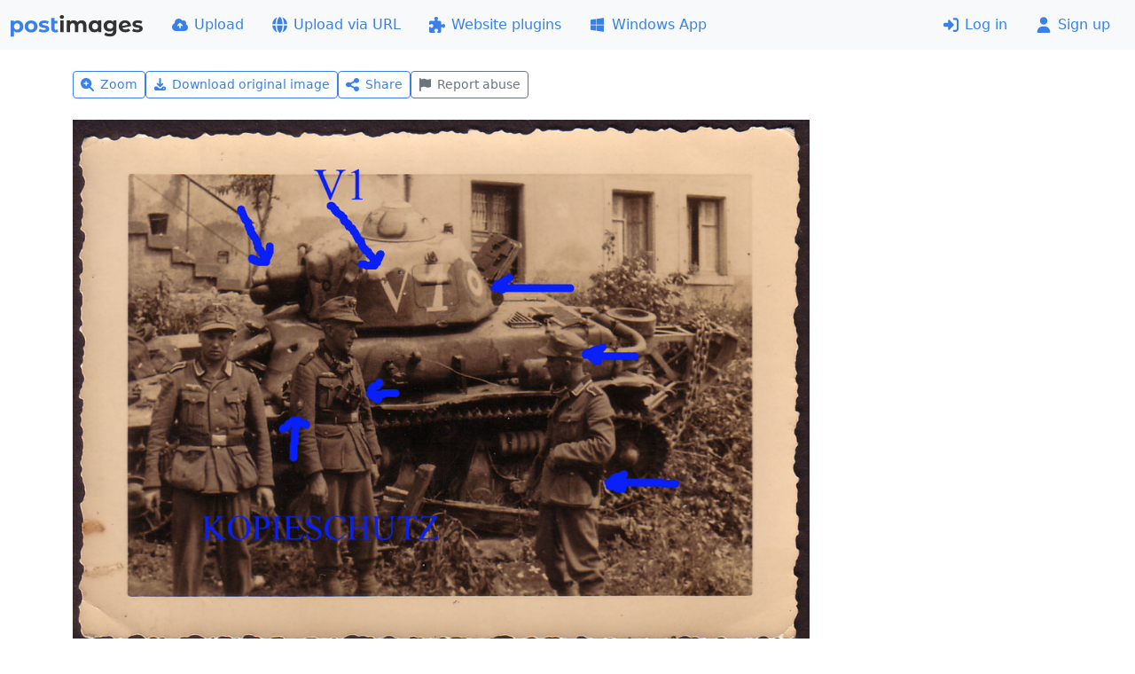

--- FILE ---
content_type: text/html; charset=UTF-8
request_url: https://postimg.cc/RqwSwdMP
body_size: 12957
content:
<!DOCTYPE HTML>
<html lang="en" dir="ltr">
<head>
<title>Gebirgsjager(6 GD) Franzosischer Panzer Tank Fra — Postimages</title>
<meta charset="utf-8">
<meta name="viewport" content="width=device-width, initial-scale=1.0">
<meta property="og:title" content="Gebirgsjager(6 GD) Franzosischer Panzer Tank Fra — Postimages">
<meta property="og:image" content="https://i.postimg.cc/05BzRXhq/Gebirgsjager(6-GD)-Franzosischer-Panzer-Tank-Fra.jpg">
<meta property="og:url" content="https://postimg.cc/RqwSwdMP">
<link rel="shortcut icon" href="//postimgs.org/favicon.ico">
<link rel="apple-touch-icon" href="//postimgs.org/apple-touch-icon.png">
<link rel="stylesheet" href="//postimgs.org/4160/s.css">
<script>!function(){var e=function(e){try{return localStorage.getItem(e)}catch(t){return null}},t=function(e,t){try{localStorage.setItem(e,t)}catch(t){}},n=function(){return e("theme")||(matchMedia("(prefers-color-scheme: light)").matches?"light":"dark")},a=function(e){var a="auto"===e?(matchMedia("(prefers-color-scheme: dark)").matches?"dark":"light"):e;document.documentElement.setAttribute("data-bs-theme",a),t("theme",e)};a(n()),addEventListener("storage",function(e){"theme"===e.key&&(a(e.newValue),"function"==typeof updateBtnTheme&&updateBtnTheme())}),matchMedia("(prefers-color-scheme: dark)").addEventListener("change",function(){a("auto"),"function"==typeof updateBtnTheme&&updateBtnTheme()})}();</script>
<link rel="canonical" href="https://postimg.cc/RqwSwdMP">
</head>
<body>
<svg xmlns="http://www.w3.org/2000/svg" class="d-none">
<symbol id="itr" viewBox="0 0 448 512"><path d="M136.7 5.9C141.1-7.2 153.3-16 167.1-16l113.9 0c13.8 0 26 8.8 30.4 21.9L320 32 416 32c17.7 0 32 14.3 32 32s-14.3 32-32 32L32 96C14.3 96 0 81.7 0 64S14.3 32 32 32l96 0 8.7-26.1zM32 144l384 0 0 304c0 35.3-28.7 64-64 64L96 512c-35.3 0-64-28.7-64-64l0-304zm88 64c-13.3 0-24 10.7-24 24l0 192c0 13.3 10.7 24 24 24s24-10.7 24-24l0-192c0-13.3-10.7-24-24-24zm104 0c-13.3 0-24 10.7-24 24l0 192c0 13.3 10.7 24 24 24s24-10.7 24-24l0-192c0-13.3-10.7-24-24-24zm104 0c-13.3 0-24 10.7-24 24l0 192c0 13.3 10.7 24 24 24s24-10.7 24-24l0-192c0-13.3-10.7-24-24-24z"/></symbol>
<symbol id="ish" viewBox="0 0 512 512"><path d="M384 192c53 0 96-43 96-96s-43-96-96-96-96 43-96 96c0 5.4 .5 10.8 1.3 16L159.6 184.1c-16.9-15-39.2-24.1-63.6-24.1-53 0-96 43-96 96s43 96 96 96c24.4 0 46.6-9.1 63.6-24.1L289.3 400c-.9 5.2-1.3 10.5-1.3 16 0 53 43 96 96 96s96-43 96-96-43-96-96-96c-24.4 0-46.6 9.1-63.6 24.1L190.7 272c.9-5.2 1.3-10.5 1.3-16s-.5-10.8-1.3-16l129.7-72.1c16.9 15 39.2 24.1 63.6 24.1z"/></symbol>
<symbol id="ise" viewBox="0 0 512 512"><path d="M195.1 9.5C198.1-5.3 211.2-16 226.4-16l59.8 0c15.2 0 28.3 10.7 31.3 25.5L332 79.5c14.1 6 27.3 13.7 39.3 22.8l67.8-22.5c14.4-4.8 30.2 1.2 37.8 14.4l29.9 51.8c7.6 13.2 4.9 29.8-6.5 39.9L447 233.3c.9 7.4 1.3 15 1.3 22.7s-.5 15.3-1.3 22.7l53.4 47.5c11.4 10.1 14 26.8 6.5 39.9l-29.9 51.8c-7.6 13.1-23.4 19.2-37.8 14.4l-67.8-22.5c-12.1 9.1-25.3 16.7-39.3 22.8l-14.4 69.9c-3.1 14.9-16.2 25.5-31.3 25.5l-59.8 0c-15.2 0-28.3-10.7-31.3-25.5l-14.4-69.9c-14.1-6-27.2-13.7-39.3-22.8L73.5 432.3c-14.4 4.8-30.2-1.2-37.8-14.4L5.8 366.1c-7.6-13.2-4.9-29.8 6.5-39.9l53.4-47.5c-.9-7.4-1.3-15-1.3-22.7s.5-15.3 1.3-22.7L12.3 185.8c-11.4-10.1-14-26.8-6.5-39.9L35.7 94.1c7.6-13.2 23.4-19.2 37.8-14.4l67.8 22.5c12.1-9.1 25.3-16.7 39.3-22.8L195.1 9.5zM256.3 336a80 80 0 1 0 -.6-160 80 80 0 1 0 .6 160z"/></symbol>
<symbol id="isu" viewBox="0 0 576 512"><path d="M144 480c-79.5 0-144-64.5-144-144 0-63.4 41-117.2 97.9-136.5-1.3-7.7-1.9-15.5-1.9-23.5 0-79.5 64.5-144 144-144 55.4 0 103.5 31.3 127.6 77.1 14.2-8.3 30.8-13.1 48.4-13.1 53 0 96 43 96 96 0 15.7-3.8 30.6-10.5 43.7 44 20.3 74.5 64.7 74.5 116.3 0 70.7-57.3 128-128 128l-304 0zM305 191c-9.4-9.4-24.6-9.4-33.9 0l-72 72c-9.4 9.4-9.4 24.6 0 33.9s24.6 9.4 33.9 0l31-31 0 102.1c0 13.3 10.7 24 24 24s24-10.7 24-24l0-102.1 31 31c9.4 9.4 24.6 9.4 33.9 0s9.4-24.6 0-33.9l-72-72z"/></symbol>
<symbol id="isi" viewBox="0 0 576 512"><path d="M96 96c0-35.3 28.7-64 64-64l320 0c35.3 0 64 28.7 64 64l0 256c0 35.3-28.7 64-64 64l-320 0c-35.3 0-64-28.7-64-64L96 96zM24 128c13.3 0 24 10.7 24 24l0 296c0 8.8 7.2 16 16 16l360 0c13.3 0 24 10.7 24 24s-10.7 24-24 24L64 512c-35.3 0-64-28.7-64-64L0 152c0-13.3 10.7-24 24-24zm168 32a32 32 0 1 0 0-64 32 32 0 1 0 0 64zm196.5 11.5c-4.4-7.1-12.1-11.5-20.5-11.5s-16.1 4.4-20.5 11.5l-56.3 92.1-24.5-30.6c-4.6-5.7-11.4-9-18.7-9s-14.2 3.3-18.7 9l-64 80c-5.8 7.2-6.9 17.1-2.9 25.4S174.8 352 184 352l272 0c8.7 0 16.7-4.7 20.9-12.3s4.1-16.8-.5-24.3l-88-144z"/></symbol>
<symbol id="isp" viewBox="0 0 576 512"><path d="M313 87.2c9.2-7.3 15-18.6 15-31.2 0-22.1-17.9-40-40-40s-40 17.9-40 40c0 12.6 5.9 23.9 15 31.2L194.6 194.8c-10 15.7-31.3 19.6-46.2 8.4L88.9 158.7c4.5-6.4 7.1-14.3 7.1-22.7 0-22.1-17.9-40-40-40s-40 17.9-40 40c0 21.8 17.5 39.6 39.2 40L87.8 393.5c4.7 31.3 31.6 54.5 63.3 54.5l273.8 0c31.7 0 58.6-23.2 63.3-54.5L520.8 176c21.7-.4 39.2-18.2 39.2-40 0-22.1-17.9-40-40-40s-40 17.9-40 40c0 8.4 2.6 16.3 7.1 22.7l-59.4 44.6c-14.9 11.2-36.2 7.3-46.2-8.4L313 87.2z"/></symbol>
<symbol id="ire" viewBox="0 0 448 512"><path d="M64 32C64 14.3 49.7 0 32 0S0 14.3 0 32L0 480c0 17.7 14.3 32 32 32s32-14.3 32-32l0-121.6 62.7-18.8c41.9-12.6 87.1-8.7 126.2 10.9 42.7 21.4 92.5 24 137.2 7.2l37.1-13.9c12.5-4.7 20.8-16.6 20.8-30l0-247.7c0-23-24.2-38-44.8-27.7l-11.8 5.9c-44.9 22.5-97.8 22.5-142.8 0-36.4-18.2-78.3-21.8-117.2-10.1L64 54.4 64 32z"/></symbol>
</svg><header>
<nav class="navbar navbar-expand-sm bg-body-tertiary">
<div class="container-fluid">
<a class="navbar-brand" href="https://postimages.org/"><svg width="150" viewBox="0 0 78 13" fill="#333" xmlns="http://www.w3.org/2000/svg"><g transform="translate(-2.1073 -3.5949)"><path transform="matrix(.26458 0 0 .26458 -7.0392 -10.808)" d="m49.833 66.387c-3.456 0-6.24 1.104-8.112 3.36v-2.976h-7.152v35.136h7.488v-12.048c1.92 2.112 4.56 3.12 7.776 3.12 7.248 0 12.864-5.184 12.864-13.296s-5.616-13.296-12.864-13.296zm-1.296 20.448c-3.744 0-6.576-2.688-6.576-7.152s2.832-7.152 6.576-7.152 6.576 2.688 6.576 7.152-2.832 7.152-6.576 7.152zm31.44 6.144c8.208 0 14.16-5.52 14.16-13.296s-5.952-13.296-14.16-13.296-14.208 5.52-14.208 13.296 6 13.296 14.208 13.296zm0-6.144c-3.744 0-6.624-2.688-6.624-7.152s2.88-7.152 6.624-7.152 6.576 2.688 6.576 7.152-2.832 7.152-6.576 7.152zm27.84 6.144c7.728 0 12.192-3.408 12.192-8.208 0-10.176-15.6-5.904-15.6-10.32 0-1.344 1.44-2.4 4.8-2.4 2.352 0 4.896 0.48 7.44 1.92l2.496-5.328c-2.448-1.44-6.384-2.256-9.936-2.256-7.536 0-11.952 3.456-11.952 8.352 0 10.32 15.6 6 15.6 10.224 0 1.44-1.296 2.352-4.752 2.352-3.168 0-6.672-1.008-8.976-2.496l-2.496 5.376c2.4 1.584 6.816 2.784 11.184 2.784zm30.384-6.912c-0.864 0.624-1.968 0.96-3.072 0.96-2.016 0-3.168-1.2-3.168-3.408v-10.512h6.384v-5.76h-6.384v-6.288h-7.488v22.656c0 6.144 3.504 9.264 9.648 9.264 2.256 0 4.512-0.528 6.048-1.632z" fill="#3a80ea" aria-label="post"/><path transform="matrix(.26458 0 0 .26458 -22.063 -24.547)" d="m204.95 114.72c2.784 0 4.656-1.824 4.656-4.32 0-2.304-1.872-4.032-4.656-4.032s-4.656 1.824-4.656 4.176 1.872 4.176 4.656 4.176zm3.744 29.424v-25.824h-7.488v25.824zm40.032-26.208c-3.888 0-7.248 1.584-9.312 4.224-1.824-2.832-4.896-4.224-8.496-4.224-3.312 0-6.192 1.152-8.112 3.36v-2.976h-7.152v25.824h7.488v-12.96c0-4.608 2.352-6.768 5.664-6.768 3.12 0 4.896 1.92 4.896 6.096v13.632h7.488v-12.96c0-4.608 2.352-6.768 5.712-6.768 3.024 0 4.896 1.92 4.896 6.096v13.632h7.488v-14.784c0-7.872-4.416-11.424-10.56-11.424zm36.192 3.12c-1.872-2.112-4.56-3.12-7.728-3.12-7.296 0-12.912 5.184-12.912 13.296s5.616 13.296 12.912 13.296c3.456 0 6.192-1.104 8.064-3.36v2.976h7.152v-25.824h-7.488zm-6.432 17.328c-3.744 0-6.624-2.688-6.624-7.152s2.88-7.152 6.624-7.152c3.696 0 6.576 2.688 6.576 7.152s-2.88 7.152-6.576 7.152zm40.368-16.752c-1.968-2.496-4.944-3.696-8.544-3.696-7.152 0-12.912 4.944-12.912 12.48s5.76 12.48 12.912 12.48c3.36 0 6.192-1.056 8.16-3.216v1.104c0 4.656-2.304 7.056-7.584 7.056-3.312 0-6.912-1.152-9.12-2.928l-2.976 5.376c3.024 2.352 7.776 3.552 12.672 3.552 9.312 0 14.496-4.416 14.496-14.016v-21.504h-7.104zm-7.056 15.12c-3.936 0-6.816-2.544-6.816-6.336s2.88-6.336 6.816-6.336 6.768 2.544 6.768 6.336-2.832 6.336-6.768 6.336zm34.128 1.776c-3.36 0-5.76-1.296-6.864-3.84l19.104-3.696c-0.048-8.256-6.048-13.056-13.344-13.056-7.968 0-13.824 5.568-13.824 13.296 0 7.68 5.808 13.296 14.736 13.296 4.656 0 8.256-1.44 10.656-4.176l-3.984-4.32c-1.776 1.68-3.744 2.496-6.48 2.496zm-1.104-14.928c3.12 0 5.376 1.776 6.096 4.416l-12.576 2.448c0.144-4.368 2.736-6.864 6.48-6.864zm27.072 20.928c7.728 0 12.192-3.408 12.192-8.208 0-10.176-15.6-5.904-15.6-10.32 0-1.344 1.44-2.4 4.8-2.4 2.352 0 4.896 0.48 7.44 1.92l2.496-5.328c-2.448-1.44-6.384-2.256-9.936-2.256-7.536 0-11.952 3.456-11.952 8.352 0 10.32 15.6 6 15.6 10.224 0 1.44-1.296 2.352-4.752 2.352-3.168 0-6.672-1.008-8.976-2.496l-2.496 5.376c2.4 1.584 6.816 2.784 11.184 2.784z" aria-label="images"/></g></svg></a>
<button class="navbar-toggler my-2" type="button" data-bs-toggle="collapse" data-bs-target="#navbarMain"><span class="navbar-toggler-icon"></span></button>
<div class="collapse navbar-collapse" id="navbarMain">
<ul class="navbar-nav">
<li class="nav-item"><a href="https://postimages.org/" class="nav-link text-nowrap d-none d-md-flex align-items-center"><svg xmlns="http://www.w3.org/2000/svg" class="svg-icon" viewBox="0 0 576 512"><path d="M144 480c-79.5 0-144-64.5-144-144 0-63.4 41-117.2 97.9-136.5-1.3-7.7-1.9-15.5-1.9-23.5 0-79.5 64.5-144 144-144 55.4 0 103.5 31.3 127.6 77.1 14.2-8.3 30.8-13.1 48.4-13.1 53 0 96 43 96 96 0 15.7-3.8 30.6-10.5 43.7 44 20.3 74.5 64.7 74.5 116.3 0 70.7-57.3 128-128 128l-304 0zM305 191c-9.4-9.4-24.6-9.4-33.9 0l-72 72c-9.4 9.4-9.4 24.6 0 33.9s24.6 9.4 33.9 0l31-31 0 102.1c0 13.3 10.7 24 24 24s24-10.7 24-24l0-102.1 31 31c9.4 9.4 24.6 9.4 33.9 0s9.4-24.6 0-33.9l-72-72z"/></svg>Upload</a></li><li class="nav-item"><a href="https://postimages.org/web" class="nav-link text-nowrap d-none d-md-flex align-items-center"><svg xmlns="http://www.w3.org/2000/svg" class="svg-icon" viewBox="0 0 512 512"><path d="M351.9 280l-190.9 0c2.9 64.5 17.2 123.9 37.5 167.4 11.4 24.5 23.7 41.8 35.1 52.4 11.2 10.5 18.9 12.2 22.9 12.2s11.7-1.7 22.9-12.2c11.4-10.6 23.7-28 35.1-52.4 20.3-43.5 34.6-102.9 37.5-167.4zM160.9 232l190.9 0C349 167.5 334.7 108.1 314.4 64.6 303 40.2 290.7 22.8 279.3 12.2 268.1 1.7 260.4 0 256.4 0s-11.7 1.7-22.9 12.2c-11.4 10.6-23.7 28-35.1 52.4-20.3 43.5-34.6 102.9-37.5 167.4zm-48 0C116.4 146.4 138.5 66.9 170.8 14.7 78.7 47.3 10.9 131.2 1.5 232l111.4 0zM1.5 280c9.4 100.8 77.2 184.7 169.3 217.3-32.3-52.2-54.4-131.7-57.9-217.3L1.5 280zm398.4 0c-3.5 85.6-25.6 165.1-57.9 217.3 92.1-32.7 159.9-116.5 169.3-217.3l-111.4 0zm111.4-48C501.9 131.2 434.1 47.3 342 14.7 374.3 66.9 396.4 146.4 399.9 232l111.4 0z"/></svg>Upload via URL</a></li><li class="nav-item"><a href="https://postimages.org/plugins" class="nav-link text-nowrap d-none d-lg-flex align-items-center"><svg xmlns="http://www.w3.org/2000/svg" class="svg-icon" viewBox="0 0 512 512"><path d="M224 0c35.3 0 64 21.5 64 48 0 10.4-4.4 20-12 27.9-6.6 6.9-12 15.3-12 24.9 0 15 12.2 27.2 27.2 27.2l44.8 0c26.5 0 48 21.5 48 48l0 44.8c0 15 12.2 27.2 27.2 27.2 9.5 0 18-5.4 24.9-12 7.9-7.5 17.5-12 27.9-12 26.5 0 48 28.7 48 64s-21.5 64-48 64c-10.4 0-20.1-4.4-27.9-12-6.9-6.6-15.3-12-24.9-12-15 0-27.2 12.2-27.2 27.2L384 464c0 26.5-21.5 48-48 48l-56.8 0c-12.8 0-23.2-10.4-23.2-23.2 0-9.2 5.8-17.3 13.2-22.8 11.6-8.7 18.8-20.7 18.8-34 0-26.5-28.7-48-64-48s-64 21.5-64 48c0 13.3 7.2 25.3 18.8 34 7.4 5.5 13.2 13.5 13.2 22.8 0 12.8-10.4 23.2-23.2 23.2L48 512c-26.5 0-48-21.5-48-48L0 343.2c0-12.8 10.4-23.2 23.2-23.2 9.2 0 17.3 5.8 22.8 13.2 8.7 11.6 20.7 18.8 34 18.8 26.5 0 48-28.7 48-64s-21.5-64-48-64c-13.3 0-25.3 7.2-34 18.8-5.5 7.4-13.5 13.2-22.8 13.2-12.8 0-23.2-10.4-23.2-23.2L0 176c0-26.5 21.5-48 48-48l108.8 0c15 0 27.2-12.2 27.2-27.2 0-9.5-5.4-18-12-24.9-7.5-7.9-12-17.5-12-27.9 0-26.5 28.7-48 64-48z"/></svg>Website plugins</a></li><li class="nav-item"><a href="https://postimages.org/app" class="nav-link text-nowrap d-none d-xl-flex align-items-center"><svg xmlns="http://www.w3.org/2000/svg" class="svg-icon" viewBox="0 0 448 512"><path d="M0 93.7l183.6-25.3 0 177.4-183.6 0 0-152.1zM0 418.3l183.6 25.3 0-175.2-183.6 0 0 149.9zm203.8 28l244.2 33.7 0-211.6-244.2 0 0 177.9zm0-380.6l0 180.1 244.2 0 0-213.8-244.2 33.7z"/></svg>Windows App</a></li></ul>
<ul class="navbar-nav ms-auto">
<li class="nav-item"><a href="https://postimages.org/login" class="nav-link text-nowrap"><svg xmlns="http://www.w3.org/2000/svg" class="svg-icon" viewBox="0 0 512 512"><path d="M345 273c9.4-9.4 9.4-24.6 0-33.9L201 95c-6.9-6.9-17.2-8.9-26.2-5.2S160 102.3 160 112l0 80-112 0c-26.5 0-48 21.5-48 48l0 32c0 26.5 21.5 48 48 48l112 0 0 80c0 9.7 5.8 18.5 14.8 22.2s19.3 1.7 26.2-5.2L345 273zm7 143c-17.7 0-32 14.3-32 32s14.3 32 32 32l64 0c53 0 96-43 96-96l0-256c0-53-43-96-96-96l-64 0c-17.7 0-32 14.3-32 32s14.3 32 32 32l64 0c17.7 0 32 14.3 32 32l0 256c0 17.7-14.3 32-32 32l-64 0z"/></svg>Log in</a></li><li class="nav-item"><a href="https://postimages.org/signup" class="nav-link text-nowrap"><svg xmlns="http://www.w3.org/2000/svg" class="svg-icon" viewBox="0 0 448 512"><path d="M224 248a120 120 0 1 0 0-240 120 120 0 1 0 0 240zm-29.7 56C95.8 304 16 383.8 16 482.3 16 498.7 29.3 512 45.7 512l356.6 0c16.4 0 29.7-13.3 29.7-29.7 0-98.5-79.8-178.3-178.3-178.3l-59.4 0z"/></svg>Sign up</a></li></ul>
</div>
</div>
</nav>
</header>
<main>
<div class="container mb-5" data-image="RqwSwdMP">
<div class="my-4 d-flex flex-wrap gap-2"><button class="btn btn-sm text-nowrap btn-outline-primary zoom"><svg xmlns="http://www.w3.org/2000/svg" class="svg-icon" viewBox="0 0 512 512"><path d="M416 208c0 45.9-14.9 88.3-40 122.7L502.6 457.4c12.5 12.5 12.5 32.8 0 45.3s-32.8 12.5-45.3 0L330.7 376C296.3 401.1 253.9 416 208 416 93.1 416 0 322.9 0 208S93.1 0 208 0 416 93.1 416 208zM208 112c-13.3 0-24 10.7-24 24l0 48-48 0c-13.3 0-24 10.7-24 24s10.7 24 24 24l48 0 0 48c0 13.3 10.7 24 24 24s24-10.7 24-24l0-48 48 0c13.3 0 24-10.7 24-24s-10.7-24-24-24l-48 0 0-48c0-13.3-10.7-24-24-24z"/></svg>Zoom</button><a href="https://i.postimg.cc/wH6LNSV3/Gebirgsjager(6-GD)-Franzosischer-Panzer-Tank-Fra.jpg" id="download" data-bs-toggle="tooltip" data-bs-placement="top" title="1535 x 1217 - JPG 302.1 KB" class="btn btn-sm text-nowrap btn-outline-primary"><svg xmlns="http://www.w3.org/2000/svg" class="svg-icon" viewBox="0 0 448 512"><path d="M256 32c0-17.7-14.3-32-32-32s-32 14.3-32 32l0 210.7-41.4-41.4c-12.5-12.5-32.8-12.5-45.3 0s-12.5 32.8 0 45.3l96 96c12.5 12.5 32.8 12.5 45.3 0l96-96c12.5-12.5 12.5-32.8 0-45.3s-32.8-12.5-45.3 0L256 242.7 256 32zM64 320c-35.3 0-64 28.7-64 64l0 32c0 35.3 28.7 64 64 64l320 0c35.3 0 64-28.7 64-64l0-32c0-35.3-28.7-64-64-64l-46.9 0-56.6 56.6c-31.2 31.2-81.9 31.2-113.1 0L110.9 320 64 320zm304 56a24 24 0 1 1 0 48 24 24 0 1 1 0-48z"/></svg>Download original image</a><button type="button" class="btn btn-sm text-nowrap btn-outline-primary" data-bs-toggle="collapse" data-bs-target="#share" aria-expanded="false" aria-controls="share"><svg class="svg-icon"><use href="#ish"></use></svg>Share</button><button type="button" class="btn btn-sm text-nowrap btn-outline-secondary" data-action="block" data-bs-toggle="modal" data-bs-target="#reportModal"><svg class="svg-icon"><use href="#ire"></use></svg>Report abuse</button></div><div id="collapseInfo">
<div id="share" class="collapse" data-bs-parent="#collapseInfo">
<div class="card mb-4">
<div class="card-body bg-body-tertiary rounded-2 d-flex flex-column gap-2">
<div class="row"><div class="col-sm-9 offset-sm-3 d-flex gap-2"><a href="http://www.facebook.com/share.php?u=https%3A%2F%2Fpostimg.cc%2FRqwSwdMP" target="_blank" class="btn btn-outline-primary" data-bs-toggle="tooltip" data-bs-placement="top" title=" Facebook "><svg xmlns="http://www.w3.org/2000/svg" class="svg-icon me-0 fs-5" viewBox="0 0 448 512"><path d="M64 32C28.7 32 0 60.7 0 96L0 416c0 35.3 28.7 64 64 64l98.2 0 0-145.8-52.8 0 0-78.2 52.8 0 0-33.7c0-87.1 39.4-127.5 125-127.5 16.2 0 44.2 3.2 55.7 6.4l0 70.8c-6-.6-16.5-1-29.6-1-42 0-58.2 15.9-58.2 57.2l0 27.8 83.6 0-14.4 78.2-69.3 0 0 145.8 129 0c35.3 0 64-28.7 64-64l0-320c0-35.3-28.7-64-64-64L64 32z"/></svg></a><a href="https://twitter.com/intent/tweet?original_referer=https%3A%2F%2Fpostimg.cc%2FRqwSwdMP&url=https%3A%2F%2Fpostimg.cc%2FRqwSwdMP&text=Gebirgsjager%286%20GD%29%20Franzosischer%20Panzer%20Tank%20Fra%20%E2%80%94%20Postimages&via=postimage" target="_blank" class="btn btn-outline-primary" data-bs-toggle="tooltip" data-bs-placement="top" title=" X (Twitter) "><svg xmlns="http://www.w3.org/2000/svg" class="svg-icon me-0 fs-5" viewBox="0 0 448 512"><path d="M64 32C28.7 32 0 60.7 0 96L0 416c0 35.3 28.7 64 64 64l320 0c35.3 0 64-28.7 64-64l0-320c0-35.3-28.7-64-64-64L64 32zm297.1 84l-103.8 118.6 122.1 161.4-95.6 0-74.8-97.9-85.7 97.9-47.5 0 111-126.9-117.1-153.1 98 0 67.7 89.5 78.2-89.5 47.5 0zM323.3 367.6l-169.9-224.7-28.3 0 171.8 224.7 26.4 0z"/></svg></a><a href="http://reddit.com/submit?url=https%3A%2F%2Fpostimg.cc%2FRqwSwdMP" target="_blank" class="btn btn-outline-primary" data-bs-toggle="tooltip" data-bs-placement="top" title=" Reddit "><svg xmlns="http://www.w3.org/2000/svg" class="svg-icon me-0 fs-5" viewBox="0 0 448 512"><path d="M64 32l320 0c35.3 0 64 28.7 64 64l0 320c0 35.3-28.7 64-64 64L64 480c-35.3 0-64-28.7-64-64L0 96C0 60.7 28.7 32 64 32zM305.9 166.4c20.6 0 37.3-16.7 37.3-37.3s-16.7-37.3-37.3-37.3c-18 0-33.1 12.8-36.6 29.8-30.2 3.2-53.8 28.8-53.8 59.9l0 .2c-32.8 1.4-62.8 10.7-86.6 25.5-8.8-6.8-19.9-10.9-32-10.9-28.9 0-52.3 23.4-52.3 52.3 0 21 12.3 39 30.1 47.4 1.7 60.7 67.9 109.6 149.3 109.6s147.6-48.9 149.3-109.7c17.7-8.4 29.9-26.4 29.9-47.3 0-28.9-23.4-52.3-52.3-52.3-12 0-23 4-31.9 10.8-24-14.9-54.3-24.2-87.5-25.4l0-.1c0-22.2 16.5-40.7 37.9-43.7 3.9 16.5 18.7 28.7 36.3 28.7l.2-.2zM155 248.1c14.6 0 25.8 15.4 25 34.4s-11.8 25.9-26.5 25.9-27.5-7.7-26.6-26.7 13.5-33.5 28.1-33.5l0-.1zm166.4 33.5c.9 19-12 26.7-26.6 26.7s-25.6-6.9-26.5-25.9 10.3-34.4 25-34.4 27.3 14.6 28.1 33.5l0 .1zm-42.1 49.6c-9 21.5-30.3 36.7-55.1 36.7s-46.1-15.1-55.1-36.7c-1.1-2.6 .7-5.4 3.4-5.7 16.1-1.6 33.5-2.5 51.7-2.5s35.6 .9 51.7 2.5c2.7 .3 4.5 3.1 3.4 5.7z"/></svg></a><a href="http://vk.com/share.php?url=https%3A%2F%2Fpostimg.cc%2FRqwSwdMP" target="_blank" class="btn btn-outline-primary" data-bs-toggle="tooltip" data-bs-placement="top" title=" VK "><svg xmlns="http://www.w3.org/2000/svg" class="svg-icon me-0 fs-5" viewBox="0 0 448 512"><path d="M31.5 63.5C0 95 0 145.7 0 247L0 265C0 366.3 0 417 31.5 448.5S113.7 480 215 480l17.9 0c101.4 0 152.1 0 183.5-31.5S448 366.3 448 265l0-17.9c0-101.4 0-152.1-31.5-183.5S334.3 32 233 32L215 32C113.7 32 63 32 31.5 63.5zM75.6 168.3l51.1 0c1.7 85.5 39.4 121.7 69.3 129.2l0-129.2 48.2 0 0 73.7c29.5-3.2 60.5-36.8 70.9-73.7l48.2 0c-3.9 19.2-11.8 37.3-23.1 53.3s-25.7 29.5-42.5 39.6c18.7 9.3 35.2 22.4 48.4 38.5s22.9 34.9 28.3 55l-53 0c-4.9-17.5-14.8-33.1-28.6-45s-30.7-19.4-48.7-21.6l0 66.6-5.8 0c-102.1 0-160.3-70-162.8-186.5z"/></svg></a><a href="mailto:?subject=Gebirgsjager%286%20GD%29%20Franzosischer%20Panzer%20Tank%20Fra%20%E2%80%94%20Postimages&body=https%3A%2F%2Fpostimg.cc%2FRqwSwdMP" target="_blank" class="btn btn-outline-primary" data-bs-toggle="tooltip" data-bs-placement="top" title=" Email "><svg xmlns="http://www.w3.org/2000/svg" class="svg-icon me-0 fs-5" viewBox="0 0 512 512"><path d="M48 64c-26.5 0-48 21.5-48 48 0 15.1 7.1 29.3 19.2 38.4l208 156c17.1 12.8 40.5 12.8 57.6 0l208-156c12.1-9.1 19.2-23.3 19.2-38.4 0-26.5-21.5-48-48-48L48 64zM0 196L0 384c0 35.3 28.7 64 64 64l384 0c35.3 0 64-28.7 64-64l0-188-198.4 148.8c-34.1 25.6-81.1 25.6-115.2 0L0 196z"/></svg></a></div></div>
<div class="row">
<label class="col-sm-3 col-form-label d-flex align-items-center flex-wrap" for="html">Link</label>
<div class="col-sm-9 d-flex align-items-center">
<div class="input-group">
<input type="text" class="form-control" id="html" value="https://postimg.cc/RqwSwdMP" readonly autocomplete="off">
<button class="btn btn-outline-primary border" type="button" data-bs-toggle="tooltip" data-bs-placement="left" data-bs-trigger="manual" data-bs-title="Copied!" data-clipboard-target="html"><svg xmlns="http://www.w3.org/2000/svg" class="svg-icon me-0" viewBox="0 0 448 512"><path d="M384 336l-192 0c-8.8 0-16-7.2-16-16l0-256c0-8.8 7.2-16 16-16l133.5 0c4.2 0 8.3 1.7 11.3 4.7l58.5 58.5c3 3 4.7 7.1 4.7 11.3L400 320c0 8.8-7.2 16-16 16zM192 384l192 0c35.3 0 64-28.7 64-64l0-197.5c0-17-6.7-33.3-18.7-45.3L370.7 18.7C358.7 6.7 342.5 0 325.5 0L192 0c-35.3 0-64 28.7-64 64l0 256c0 35.3 28.7 64 64 64zM64 128c-35.3 0-64 28.7-64 64L0 448c0 35.3 28.7 64 64 64l192 0c35.3 0 64-28.7 64-64l0-16-48 0 0 16c0 8.8-7.2 16-16 16L64 464c-8.8 0-16-7.2-16-16l0-256c0-8.8 7.2-16 16-16l16 0 0-48-16 0z"></path></svg></button>
</div>
</div>
</div>
<div class="row">
<label class="col-sm-3 col-form-label d-flex align-items-center flex-wrap" for="direct">Direct link</label>
<div class="col-sm-9 d-flex align-items-center">
<div class="input-group">
<input type="text" class="form-control" id="direct" value="https://i.postimg.cc/05BzRXhq/Gebirgsjager(6-GD)-Franzosischer-Panzer-Tank-Fra.jpg" readonly autocomplete="off">
<button class="btn btn-outline-primary border" type="button" data-bs-toggle="tooltip" data-bs-placement="left" data-bs-trigger="manual" data-bs-title="Copied!" data-clipboard-target="direct"><svg xmlns="http://www.w3.org/2000/svg" class="svg-icon me-0" viewBox="0 0 448 512"><path d="M384 336l-192 0c-8.8 0-16-7.2-16-16l0-256c0-8.8 7.2-16 16-16l133.5 0c4.2 0 8.3 1.7 11.3 4.7l58.5 58.5c3 3 4.7 7.1 4.7 11.3L400 320c0 8.8-7.2 16-16 16zM192 384l192 0c35.3 0 64-28.7 64-64l0-197.5c0-17-6.7-33.3-18.7-45.3L370.7 18.7C358.7 6.7 342.5 0 325.5 0L192 0c-35.3 0-64 28.7-64 64l0 256c0 35.3 28.7 64 64 64zM64 128c-35.3 0-64 28.7-64 64L0 448c0 35.3 28.7 64 64 64l192 0c35.3 0 64-28.7 64-64l0-16-48 0 0 16c0 8.8-7.2 16-16 16L64 464c-8.8 0-16-7.2-16-16l0-256c0-8.8 7.2-16 16-16l16 0 0-48-16 0z"></path></svg></button>
</div>
</div>
</div>
<div class="row">
<label class="col-sm-3 col-form-label d-flex align-items-center flex-wrap" for="reddit"><svg xmlns="http://www.w3.org/2000/svg" class="svg-icon" viewBox="0 0 512 512"><path d="M373 138.6c-25.2 0-46.3-17.5-51.9-41-30.6 4.3-54.2 30.7-54.2 62.4l0 .2c47.4 1.8 90.6 15.1 124.9 36.3 12.6-9.7 28.4-15.5 45.5-15.5 41.3 0 74.7 33.4 74.7 74.7 0 29.8-17.4 55.5-42.7 67.5-2.4 86.8-97 156.6-213.2 156.6S45.5 410.1 43 323.4c-25.4-11.9-43-37.7-43-67.7 0-41.3 33.4-74.7 74.7-74.7 17.2 0 33 5.8 45.7 15.6 34-21.1 76.8-34.4 123.7-36.4l0-.3c0-44.3 33.7-80.9 76.8-85.5 4.9-24.2 26.3-42.4 52.1-42.4 29.4 0 53.3 23.9 53.3 53.3s-23.9 53.3-53.3 53.3zM157.5 255.3c-20.9 0-38.9 20.8-40.2 47.9s17.1 38.1 38 38.1 36.6-9.8 37.8-36.9-14.7-49.1-35.7-49.1l.1 0zM395 303.1c-1.2-27.1-19.2-47.9-40.2-47.9s-36.9 22-35.7 49.1 16.9 36.9 37.8 36.9 39.3-11 38-38.1l.1 0zm-60.1 70.8c1.5-3.6-1-7.7-4.9-8.1-23-2.3-47.9-3.6-73.8-3.6s-50.8 1.3-73.8 3.6c-3.9 .4-6.4 4.5-4.9 8.1 12.9 30.8 43.3 52.4 78.7 52.4s65.8-21.6 78.7-52.4z"/></svg><span style="vertical-align:middle">Markdown</span></label>
<div class="col-sm-9 d-flex align-items-center">
<div class="input-group">
<input type="text" class="form-control" id="reddit" value="[Gebirgsjager(6-GD)-Franzosischer-Panzer-Tank-Fra.jpg](https://postimg.cc/RqwSwdMP)" readonly autocomplete="off">
<button class="btn btn-outline-primary border" type="button" data-bs-toggle="tooltip" data-bs-placement="left" data-bs-trigger="manual" data-bs-title="Copied!" data-clipboard-target="reddit"><svg xmlns="http://www.w3.org/2000/svg" class="svg-icon me-0" viewBox="0 0 448 512"><path d="M384 336l-192 0c-8.8 0-16-7.2-16-16l0-256c0-8.8 7.2-16 16-16l133.5 0c4.2 0 8.3 1.7 11.3 4.7l58.5 58.5c3 3 4.7 7.1 4.7 11.3L400 320c0 8.8-7.2 16-16 16zM192 384l192 0c35.3 0 64-28.7 64-64l0-197.5c0-17-6.7-33.3-18.7-45.3L370.7 18.7C358.7 6.7 342.5 0 325.5 0L192 0c-35.3 0-64 28.7-64 64l0 256c0 35.3 28.7 64 64 64zM64 128c-35.3 0-64 28.7-64 64L0 448c0 35.3 28.7 64 64 64l192 0c35.3 0 64-28.7 64-64l0-16-48 0 0 16c0 8.8-7.2 16-16 16L64 464c-8.8 0-16-7.2-16-16l0-256c0-8.8 7.2-16 16-16l16 0 0-48-16 0z"></path></svg></button>
</div>
</div>
</div>
<div class="row">
<label class="col-sm-3 col-form-label d-flex align-items-center flex-wrap" for="so"><svg xmlns="http://www.w3.org/2000/svg" class="svg-icon" viewBox="0 0 512 512"><path d="M173.9 397.4c0 2-2.3 3.6-5.2 3.6-3.3 .3-5.6-1.3-5.6-3.6 0-2 2.3-3.6 5.2-3.6 3-.3 5.6 1.3 5.6 3.6zm-31.1-4.5c-.7 2 1.3 4.3 4.3 4.9 2.6 1 5.6 0 6.2-2s-1.3-4.3-4.3-5.2c-2.6-.7-5.5 .3-6.2 2.3zm44.2-1.7c-2.9 .7-4.9 2.6-4.6 4.9 .3 2 2.9 3.3 5.9 2.6 2.9-.7 4.9-2.6 4.6-4.6-.3-1.9-3-3.2-5.9-2.9zM252.8 8c-138.7 0-244.8 105.3-244.8 244 0 110.9 69.8 205.8 169.5 239.2 12.8 2.3 17.3-5.6 17.3-12.1 0-6.2-.3-40.4-.3-61.4 0 0-70 15-84.7-29.8 0 0-11.4-29.1-27.8-36.6 0 0-22.9-15.7 1.6-15.4 0 0 24.9 2 38.6 25.8 21.9 38.6 58.6 27.5 72.9 20.9 2.3-16 8.8-27.1 16-33.7-55.9-6.2-112.3-14.3-112.3-110.5 0-27.5 7.6-41.3 23.6-58.9-2.6-6.5-11.1-33.3 2.6-67.9 20.9-6.5 69 27 69 27 20-5.6 41.5-8.5 62.8-8.5s42.8 2.9 62.8 8.5c0 0 48.1-33.6 69-27 13.7 34.7 5.2 61.4 2.6 67.9 16 17.7 25.8 31.5 25.8 58.9 0 96.5-58.9 104.2-114.8 110.5 9.2 7.9 17 22.9 17 46.4 0 33.7-.3 75.4-.3 83.6 0 6.5 4.6 14.4 17.3 12.1 100-33.2 167.8-128.1 167.8-239 0-138.7-112.5-244-251.2-244zM105.2 352.9c-1.3 1-1 3.3 .7 5.2 1.6 1.6 3.9 2.3 5.2 1 1.3-1 1-3.3-.7-5.2-1.6-1.6-3.9-2.3-5.2-1zm-10.8-8.1c-.7 1.3 .3 2.9 2.3 3.9 1.6 1 3.6 .7 4.3-.7 .7-1.3-.3-2.9-2.3-3.9-2-.6-3.6-.3-4.3 .7zm32.4 35.6c-1.6 1.3-1 4.3 1.3 6.2 2.3 2.3 5.2 2.6 6.5 1 1.3-1.3 .7-4.3-1.3-6.2-2.2-2.3-5.2-2.6-6.5-1zm-11.4-14.7c-1.6 1-1.6 3.6 0 5.9s4.3 3.3 5.6 2.3c1.6-1.3 1.6-3.9 0-6.2-1.4-2.3-4-3.3-5.6-2z"/></svg><svg xmlns="http://www.w3.org/2000/svg" class="svg-icon" viewBox="0 0 384 512"><path d="M291 311l-195.7-41.3-8.2 39.3 195.7 41 8.2-39zm51-87L188.5 95.7 163 126.5 316.5 254.8 342 224zm-31.2 39.7L129.5 179 112.8 215.5 294 300 310.8 263.7zM262.3 32l-32 24 119.3 160.3 32-24-119.3-160.3zm20.5 328l-200 0 0 39.7 200 0 0-39.7zm39.7 80l-279.5 0 0-120-40 0 0 160 359.5 0 0-160-40 0 0 120z"/></svg><span style="vertical-align:middle">Markdown</span></label>
<div class="col-sm-9 d-flex align-items-center">
<div class="input-group">
<input type="text" class="form-control" id="so" value="[![Gebirgsjager(6-GD)-Franzosischer-Panzer-Tank-Fra.jpg](https://i.postimg.cc/05BzRXhq/Gebirgsjager(6-GD)-Franzosischer-Panzer-Tank-Fra.jpg)](https://postimg.cc/RqwSwdMP)" readonly autocomplete="off">
<button class="btn btn-outline-primary border" type="button" data-bs-toggle="tooltip" data-bs-placement="left" data-bs-trigger="manual" data-bs-title="Copied!" data-clipboard-target="so"><svg xmlns="http://www.w3.org/2000/svg" class="svg-icon me-0" viewBox="0 0 448 512"><path d="M384 336l-192 0c-8.8 0-16-7.2-16-16l0-256c0-8.8 7.2-16 16-16l133.5 0c4.2 0 8.3 1.7 11.3 4.7l58.5 58.5c3 3 4.7 7.1 4.7 11.3L400 320c0 8.8-7.2 16-16 16zM192 384l192 0c35.3 0 64-28.7 64-64l0-197.5c0-17-6.7-33.3-18.7-45.3L370.7 18.7C358.7 6.7 342.5 0 325.5 0L192 0c-35.3 0-64 28.7-64 64l0 256c0 35.3 28.7 64 64 64zM64 128c-35.3 0-64 28.7-64 64L0 448c0 35.3 28.7 64 64 64l192 0c35.3 0 64-28.7 64-64l0-16-48 0 0 16c0 8.8-7.2 16-16 16L64 464c-8.8 0-16-7.2-16-16l0-256c0-8.8 7.2-16 16-16l16 0 0-48-16 0z"></path></svg></button>
</div>
</div>
</div>
<div class="row">
<label class="col-sm-3 col-form-label d-flex align-items-center flex-wrap" for="bb_thumb">Thumbnail for forums</label>
<div class="col-sm-9 d-flex align-items-center">
<div class="input-group">
<input type="text" class="form-control" id="bb_thumb" value="[url=https://postimg.cc/RqwSwdMP][img]https://i.postimg.cc/RqwSwdMP/Gebirgsjager(6-GD)-Franzosischer-Panzer-Tank-Fra.jpg[/img][/url]" readonly autocomplete="off">
<button class="btn btn-outline-primary border" type="button" data-bs-toggle="tooltip" data-bs-placement="left" data-bs-trigger="manual" data-bs-title="Copied!" data-clipboard-target="bb_thumb"><svg xmlns="http://www.w3.org/2000/svg" class="svg-icon me-0" viewBox="0 0 448 512"><path d="M384 336l-192 0c-8.8 0-16-7.2-16-16l0-256c0-8.8 7.2-16 16-16l133.5 0c4.2 0 8.3 1.7 11.3 4.7l58.5 58.5c3 3 4.7 7.1 4.7 11.3L400 320c0 8.8-7.2 16-16 16zM192 384l192 0c35.3 0 64-28.7 64-64l0-197.5c0-17-6.7-33.3-18.7-45.3L370.7 18.7C358.7 6.7 342.5 0 325.5 0L192 0c-35.3 0-64 28.7-64 64l0 256c0 35.3 28.7 64 64 64zM64 128c-35.3 0-64 28.7-64 64L0 448c0 35.3 28.7 64 64 64l192 0c35.3 0 64-28.7 64-64l0-16-48 0 0 16c0 8.8-7.2 16-16 16L64 464c-8.8 0-16-7.2-16-16l0-256c0-8.8 7.2-16 16-16l16 0 0-48-16 0z"></path></svg></button>
</div>
</div>
</div>
<div class="row">
<label class="col-sm-3 col-form-label d-flex align-items-center flex-wrap" for="web_thumb">Thumbnail for websites</label>
<div class="col-sm-9 d-flex align-items-center">
<div class="input-group">
<input type="text" class="form-control" id="web_thumb" value="&lt;a href=&#039;https://postimg.cc/RqwSwdMP&#039; target=&#039;_blank&#039;&gt;&lt;img src=&#039;https://i.postimg.cc/RqwSwdMP/Gebirgsjager(6-GD)-Franzosischer-Panzer-Tank-Fra.jpg&#039; border=&#039;0&#039; alt=&#039;Gebirgsjager(6-GD)-Franzosischer-Panzer-Tank-Fra&#039;&gt;&lt;/a&gt;" readonly autocomplete="off">
<button class="btn btn-outline-primary border" type="button" data-bs-toggle="tooltip" data-bs-placement="left" data-bs-trigger="manual" data-bs-title="Copied!" data-clipboard-target="web_thumb"><svg xmlns="http://www.w3.org/2000/svg" class="svg-icon me-0" viewBox="0 0 448 512"><path d="M384 336l-192 0c-8.8 0-16-7.2-16-16l0-256c0-8.8 7.2-16 16-16l133.5 0c4.2 0 8.3 1.7 11.3 4.7l58.5 58.5c3 3 4.7 7.1 4.7 11.3L400 320c0 8.8-7.2 16-16 16zM192 384l192 0c35.3 0 64-28.7 64-64l0-197.5c0-17-6.7-33.3-18.7-45.3L370.7 18.7C358.7 6.7 342.5 0 325.5 0L192 0c-35.3 0-64 28.7-64 64l0 256c0 35.3 28.7 64 64 64zM64 128c-35.3 0-64 28.7-64 64L0 448c0 35.3 28.7 64 64 64l192 0c35.3 0 64-28.7 64-64l0-16-48 0 0 16c0 8.8-7.2 16-16 16L64 464c-8.8 0-16-7.2-16-16l0-256c0-8.8 7.2-16 16-16l16 0 0-48-16 0z"></path></svg></button>
</div>
</div>
</div>
<div class="row">
<label class="col-sm-3 col-form-label d-flex align-items-center flex-wrap" for="bb_hotlink">Hotlink for forums</label>
<div class="col-sm-9 d-flex align-items-center">
<div class="input-group">
<input type="text" class="form-control" id="bb_hotlink" value="[url=https://postimg.cc/RqwSwdMP][img]https://i.postimg.cc/05BzRXhq/Gebirgsjager(6-GD)-Franzosischer-Panzer-Tank-Fra.jpg[/img][/url]" readonly autocomplete="off">
<button class="btn btn-outline-primary border" type="button" data-bs-toggle="tooltip" data-bs-placement="left" data-bs-trigger="manual" data-bs-title="Copied!" data-clipboard-target="bb_hotlink"><svg xmlns="http://www.w3.org/2000/svg" class="svg-icon me-0" viewBox="0 0 448 512"><path d="M384 336l-192 0c-8.8 0-16-7.2-16-16l0-256c0-8.8 7.2-16 16-16l133.5 0c4.2 0 8.3 1.7 11.3 4.7l58.5 58.5c3 3 4.7 7.1 4.7 11.3L400 320c0 8.8-7.2 16-16 16zM192 384l192 0c35.3 0 64-28.7 64-64l0-197.5c0-17-6.7-33.3-18.7-45.3L370.7 18.7C358.7 6.7 342.5 0 325.5 0L192 0c-35.3 0-64 28.7-64 64l0 256c0 35.3 28.7 64 64 64zM64 128c-35.3 0-64 28.7-64 64L0 448c0 35.3 28.7 64 64 64l192 0c35.3 0 64-28.7 64-64l0-16-48 0 0 16c0 8.8-7.2 16-16 16L64 464c-8.8 0-16-7.2-16-16l0-256c0-8.8 7.2-16 16-16l16 0 0-48-16 0z"></path></svg></button>
</div>
</div>
</div>
<div class="row">
<label class="col-sm-3 col-form-label d-flex align-items-center flex-wrap" for="web_hotlink">Hotlink for websites</label>
<div class="col-sm-9 d-flex align-items-center">
<div class="input-group">
<input type="text" class="form-control" id="web_hotlink" value="&lt;a href=&#039;https://postimg.cc/RqwSwdMP&#039; target=&#039;_blank&#039;&gt;&lt;img src=&#039;https://i.postimg.cc/05BzRXhq/Gebirgsjager(6-GD)-Franzosischer-Panzer-Tank-Fra.jpg&#039; border=&#039;0&#039; alt=&#039;Gebirgsjager(6-GD)-Franzosischer-Panzer-Tank-Fra&#039;&gt;&lt;/a&gt;" readonly autocomplete="off">
<button class="btn btn-outline-primary border" type="button" data-bs-toggle="tooltip" data-bs-placement="left" data-bs-trigger="manual" data-bs-title="Copied!" data-clipboard-target="web_hotlink"><svg xmlns="http://www.w3.org/2000/svg" class="svg-icon me-0" viewBox="0 0 448 512"><path d="M384 336l-192 0c-8.8 0-16-7.2-16-16l0-256c0-8.8 7.2-16 16-16l133.5 0c4.2 0 8.3 1.7 11.3 4.7l58.5 58.5c3 3 4.7 7.1 4.7 11.3L400 320c0 8.8-7.2 16-16 16zM192 384l192 0c35.3 0 64-28.7 64-64l0-197.5c0-17-6.7-33.3-18.7-45.3L370.7 18.7C358.7 6.7 342.5 0 325.5 0L192 0c-35.3 0-64 28.7-64 64l0 256c0 35.3 28.7 64 64 64zM64 128c-35.3 0-64 28.7-64 64L0 448c0 35.3 28.7 64 64 64l192 0c35.3 0 64-28.7 64-64l0-16-48 0 0 16c0 8.8-7.2 16-16 16L64 464c-8.8 0-16-7.2-16-16l0-256c0-8.8 7.2-16 16-16l16 0 0-48-16 0z"></path></svg></button>
</div>
</div>
</div>
</div>
</div></div>
</div><div class="row">
<div class="col-lg-9">
<div class="mb-4">
<img src="https://i.postimg.cc/05BzRXhq/Gebirgsjager(6-GD)-Franzosischer-Panzer-Tank-Fra.jpg" style="max-width:1009px;cursor: zoom-in;" class="img-fluid w-100 zoom" width="1009" height="799" alt="Gebirgsjäger(6.GD) Französischer Panzer,Tank,Fra">
</div>
<h6>Gebirgsjäger(6.GD) Französischer Panzer,Tank,Fra</h6>
</div>
<div class="col-lg-3">
</div>
</div>
<div class="modal" id="zoomModal" tabindex="-1"><div class="modal-dialog modal-fullscreen" style="cursor: zoom-out;"><div class="modal-content bg-dark"><div class="modal-body p-0" style="display: grid;place-items: center;"><img id="zoomModalImage" src="" class="img-fluid"></div></div></div></div>
<script>(function(){var e=document.getElementById("zoomModal"),t=document.querySelectorAll(".zoom");Array.prototype.forEach.call(t,function(t){t.addEventListener("click",function(t){t.preventDefault();var n=document.getElementById("download"),o=n&&n.href?n.href.split("?")[0]:null;o&&(document.getElementById("zoomModalImage").src=o,bootstrap.Modal.getOrCreateInstance(e).show())})});e.addEventListener("click",function(){bootstrap.Modal.getOrCreateInstance(e).hide()})})();</script></div></main><footer class="bg-body-tertiary py-4">
<div class="container">
<div class="row ">
<div class="col-12">
<ul class="nav flex-column flex-sm-row justify-content-center"><li class="nav-item"><a href="https://postimages.org/" class="nav-link"><svg xmlns="http://www.w3.org/2000/svg" class="svg-icon" viewBox="0 0 576 512"><path d="M144 480c-79.5 0-144-64.5-144-144 0-63.4 41-117.2 97.9-136.5-1.3-7.7-1.9-15.5-1.9-23.5 0-79.5 64.5-144 144-144 55.4 0 103.5 31.3 127.6 77.1 14.2-8.3 30.8-13.1 48.4-13.1 53 0 96 43 96 96 0 15.7-3.8 30.6-10.5 43.7 44 20.3 74.5 64.7 74.5 116.3 0 70.7-57.3 128-128 128l-304 0zM305 191c-9.4-9.4-24.6-9.4-33.9 0l-72 72c-9.4 9.4-9.4 24.6 0 33.9s24.6 9.4 33.9 0l31-31 0 102.1c0 13.3 10.7 24 24 24s24-10.7 24-24l0-102.1 31 31c9.4 9.4 24.6 9.4 33.9 0s9.4-24.6 0-33.9l-72-72z"/></svg>Upload</a></li><li class="nav-item"><a href="https://postimages.org/web" class="nav-link"><svg xmlns="http://www.w3.org/2000/svg" class="svg-icon" viewBox="0 0 512 512"><path d="M351.9 280l-190.9 0c2.9 64.5 17.2 123.9 37.5 167.4 11.4 24.5 23.7 41.8 35.1 52.4 11.2 10.5 18.9 12.2 22.9 12.2s11.7-1.7 22.9-12.2c11.4-10.6 23.7-28 35.1-52.4 20.3-43.5 34.6-102.9 37.5-167.4zM160.9 232l190.9 0C349 167.5 334.7 108.1 314.4 64.6 303 40.2 290.7 22.8 279.3 12.2 268.1 1.7 260.4 0 256.4 0s-11.7 1.7-22.9 12.2c-11.4 10.6-23.7 28-35.1 52.4-20.3 43.5-34.6 102.9-37.5 167.4zm-48 0C116.4 146.4 138.5 66.9 170.8 14.7 78.7 47.3 10.9 131.2 1.5 232l111.4 0zM1.5 280c9.4 100.8 77.2 184.7 169.3 217.3-32.3-52.2-54.4-131.7-57.9-217.3L1.5 280zm398.4 0c-3.5 85.6-25.6 165.1-57.9 217.3 92.1-32.7 159.9-116.5 169.3-217.3l-111.4 0zm111.4-48C501.9 131.2 434.1 47.3 342 14.7 374.3 66.9 396.4 146.4 399.9 232l111.4 0z"/></svg>Upload via URL</a></li><li class="nav-item"><a href="https://postimages.org/plugins" class="nav-link"><svg xmlns="http://www.w3.org/2000/svg" class="svg-icon" viewBox="0 0 512 512"><path d="M224 0c35.3 0 64 21.5 64 48 0 10.4-4.4 20-12 27.9-6.6 6.9-12 15.3-12 24.9 0 15 12.2 27.2 27.2 27.2l44.8 0c26.5 0 48 21.5 48 48l0 44.8c0 15 12.2 27.2 27.2 27.2 9.5 0 18-5.4 24.9-12 7.9-7.5 17.5-12 27.9-12 26.5 0 48 28.7 48 64s-21.5 64-48 64c-10.4 0-20.1-4.4-27.9-12-6.9-6.6-15.3-12-24.9-12-15 0-27.2 12.2-27.2 27.2L384 464c0 26.5-21.5 48-48 48l-56.8 0c-12.8 0-23.2-10.4-23.2-23.2 0-9.2 5.8-17.3 13.2-22.8 11.6-8.7 18.8-20.7 18.8-34 0-26.5-28.7-48-64-48s-64 21.5-64 48c0 13.3 7.2 25.3 18.8 34 7.4 5.5 13.2 13.5 13.2 22.8 0 12.8-10.4 23.2-23.2 23.2L48 512c-26.5 0-48-21.5-48-48L0 343.2c0-12.8 10.4-23.2 23.2-23.2 9.2 0 17.3 5.8 22.8 13.2 8.7 11.6 20.7 18.8 34 18.8 26.5 0 48-28.7 48-64s-21.5-64-48-64c-13.3 0-25.3 7.2-34 18.8-5.5 7.4-13.5 13.2-22.8 13.2-12.8 0-23.2-10.4-23.2-23.2L0 176c0-26.5 21.5-48 48-48l108.8 0c15 0 27.2-12.2 27.2-27.2 0-9.5-5.4-18-12-24.9-7.5-7.9-12-17.5-12-27.9 0-26.5 28.7-48 64-48z"/></svg>Website plugins</a></li><li class="nav-item"><a href="https://postimages.org/app" class="nav-link"><svg xmlns="http://www.w3.org/2000/svg" class="svg-icon" viewBox="0 0 448 512"><path d="M0 93.7l183.6-25.3 0 177.4-183.6 0 0-152.1zM0 418.3l183.6 25.3 0-175.2-183.6 0 0 149.9zm203.8 28l244.2 33.7 0-211.6-244.2 0 0 177.9zm0-380.6l0 180.1 244.2 0 0-213.8-244.2 33.7z"/></svg>Windows App</a></li></ul>
</div>
</div>
<div class="row">
<div class="col-12">
<ul class="nav flex-column flex-sm-row justify-content-center"><li class="nav-item"><a href="https://postimages.org/about" class="nav-link">About</a></li><li class="nav-item"><a href="https://postimages.org/terms" class="nav-link">Terms of Use</a></li><li class="nav-item"><a href="https://postimages.org/privacy" class="nav-link">Privacy Policy</a></li><li class="nav-item"><a href="https://postimages.org/faq" class="nav-link">FAQ</a></li><li class="nav-item"><a href="https://postimages.org/contact" class="nav-link">Contact Us</a></li></ul>
</div>
</div>
<div class="text-center small text-muted mt-2 d-flex justify-content-center"><button class="btn btn-link" type="button" data-bs-theme-value="auto" data-dark-html="&lt;svg xmlns=&quot;http://www.w3.org/2000/svg&quot; class=&quot;svg-icon&quot; viewBox=&quot;0 0 576 512&quot;&gt;&lt;path d=&quot;M178.2-10.1c7.4-3.1 15.8-2.2 22.5 2.2l87.8 58.2 87.8-58.2c6.7-4.4 15.1-5.2 22.5-2.2S411.4-.5 413 7.3l20.9 103.2 103.2 20.9c7.8 1.6 14.4 7 17.4 14.3s2.2 15.8-2.2 22.5l-58.2 87.8 58.2 87.8c4.4 6.7 5.2 15.1 2.2 22.5s-9.6 12.8-17.4 14.3L433.8 401.4 413 504.7c-1.6 7.8-7 14.4-14.3 17.4s-15.8 2.2-22.5-2.2l-87.8-58.2-87.8 58.2c-6.7 4.4-15.1 5.2-22.5 2.2s-12.8-9.6-14.3-17.4L143 401.4 39.7 380.5c-7.8-1.6-14.4-7-17.4-14.3s-2.2-15.8 2.2-22.5L82.7 256 24.5 168.2c-4.4-6.7-5.2-15.1-2.2-22.5s9.6-12.8 17.4-14.3L143 110.6 163.9 7.3c1.6-7.8 7-14.4 14.3-17.4zM207.6 256a80.4 80.4 0 1 1 160.8 0 80.4 80.4 0 1 1 -160.8 0zm208.8 0a128.4 128.4 0 1 0 -256.8 0 128.4 128.4 0 1 0 256.8 0z&quot;/&gt;&lt;/svg&gt;Light mode"><svg xmlns="http://www.w3.org/2000/svg" class="svg-icon theme-icon-active" viewBox="0 0 512 512"><path d="M256 0C114.6 0 0 114.6 0 256S114.6 512 256 512c68.8 0 131.3-27.2 177.3-71.4 7.3-7 9.4-17.9 5.3-27.1s-13.7-14.9-23.8-14.1c-4.9 .4-9.8 .6-14.8 .6-101.6 0-184-82.4-184-184 0-72.1 41.5-134.6 102.1-164.8 9.1-4.5 14.3-14.3 13.1-24.4S322.6 8.5 312.7 6.3C294.4 2.2 275.4 0 256 0z"/></svg>Dark mode</button>
<div class="btn-group dropup"><button class="btn btn-link border-0 dropdown-toggle" type="button" data-bs-toggle="dropdown" aria-expanded="false"><svg xmlns="http://www.w3.org/2000/svg" class="svg-icon" viewBox="0 0 576 512"><path d="M160 0c17.7 0 32 14.3 32 32l0 32 128 0c17.7 0 32 14.3 32 32s-14.3 32-32 32l-9.6 0-8.4 23.1c-16.4 45.2-41.1 86.5-72.2 122 14.2 8.8 29 16.6 44.4 23.5l50.4 22.4 62.2-140c5.1-11.6 16.6-19 29.2-19s24.1 7.4 29.2 19l128 288c7.2 16.2-.1 35.1-16.2 42.2s-35.1-.1-42.2-16.2l-20-45-157.5 0-20 45c-7.2 16.2-26.1 23.4-42.2 16.2s-23.4-26.1-16.2-42.2l39.8-89.5-50.4-22.4c-23-10.2-45-22.4-65.8-36.4-21.3 17.2-44.6 32.2-69.5 44.7L78.3 380.6c-15.8 7.9-35 1.5-42.9-14.3s-1.5-35 14.3-42.9l34.5-17.3c16.3-8.2 31.8-17.7 46.4-28.3-13.8-12.7-26.8-26.4-38.9-40.9L81.6 224.7c-11.3-13.6-9.5-33.8 4.1-45.1s33.8-9.5 45.1 4.1l10.2 12.2c11.5 13.9 24.1 26.8 37.4 38.7 27.5-30.4 49.2-66.1 63.5-105.4l.5-1.2-210.3 0C14.3 128 0 113.7 0 96S14.3 64 32 64l96 0 0-32c0-17.7 14.3-32 32-32zM416 270.8L365.7 384 466.3 384 416 270.8z"/></svg>Languages</button><ul class="dropdown-menu language-menu"><li><a class="dropdown-item dropdown-header" href="https://postimages.org/" data-lang="en">English</a></li><li><hr class="dropdown-divider"></li><li><a class="dropdown-item" href="https://postimages.org/af/" data-lang="af">Afrikaans</a></li><li><a class="dropdown-item" href="https://postimages.org/az/" data-lang="az">Azərbaycan</a></li><li><a class="dropdown-item" href="https://postimages.org/bs/" data-lang="bs">Bosanski</a></li><li><a class="dropdown-item" href="https://postimages.org/ca/" data-lang="ca">Català</a></li><li><a class="dropdown-item" href="https://postimages.org/cy/" data-lang="cy">Cymraeg</a></li><li><a class="dropdown-item" href="https://postimages.org/da/" data-lang="da">Dansk</a></li><li><a class="dropdown-item" href="https://postimages.org/de/" data-lang="de">Deutsch</a></li><li><a class="dropdown-item" href="https://postimages.org/et/" data-lang="et">Eesti</a></li><li><a class="dropdown-item" href="https://postimages.org/es/" data-lang="es">Español</a></li><li><a class="dropdown-item" href="https://postimages.org/es-mx/" data-lang="es-mx">Español (Mexican Spanish)</a></li><li><a class="dropdown-item" href="https://postimages.org/eu/" data-lang="eu">Euskara</a></li><li><a class="dropdown-item" href="https://postimages.org/fil/" data-lang="fil">Filipino</a></li><li><a class="dropdown-item" href="https://postimages.org/fr/" data-lang="fr">Français</a></li><li><a class="dropdown-item" href="https://postimages.org/ha/" data-lang="ha">Hausa</a></li><li><a class="dropdown-item" href="https://postimages.org/hr/" data-lang="hr">Hrvatski</a></li><li><a class="dropdown-item" href="https://postimages.org/ig/" data-lang="ig">Igbo</a></li><li><a class="dropdown-item" href="https://postimages.org/id/" data-lang="id">Indonesia</a></li><li><a class="dropdown-item" href="https://postimages.org/it/" data-lang="it">Italiano</a></li><li><a class="dropdown-item" href="https://postimages.org/sw/" data-lang="sw">Kiswahili</a></li><li><a class="dropdown-item" href="https://postimages.org/ku/" data-lang="ku">Kurdî (Kurmancî)</a></li><li><a class="dropdown-item" href="https://postimages.org/lv/" data-lang="lv">Latviešu</a></li><li><a class="dropdown-item" href="https://postimages.org/lt/" data-lang="lt">Lietuvių</a></li><li><a class="dropdown-item" href="https://postimages.org/hu/" data-lang="hu">Magyar</a></li><li><a class="dropdown-item" href="https://postimages.org/ms/" data-lang="ms">Melayu</a></li><li><a class="dropdown-item" href="https://postimages.org/nl/" data-lang="nl">Nederlands</a></li><li><a class="dropdown-item" href="https://postimages.org/no/" data-lang="no">Norsk</a></li><li><a class="dropdown-item" href="https://postimages.org/uz/" data-lang="uz">O‘zbek</a></li><li><a class="dropdown-item" href="https://postimages.org/pl/" data-lang="pl">Polski</a></li><li><a class="dropdown-item" href="https://postimages.org/pt/" data-lang="pt">Português</a></li><li><a class="dropdown-item" href="https://postimages.org/pt-br/" data-lang="pt-br">Português (Brazilian Portuguese)</a></li><li><a class="dropdown-item" href="https://postimages.org/ro/" data-lang="ro">Română</a></li><li><a class="dropdown-item" href="https://postimages.org/sk/" data-lang="sk">Slovenčina</a></li><li><a class="dropdown-item" href="https://postimages.org/sl/" data-lang="sl">Slovenščina</a></li><li><a class="dropdown-item" href="https://postimages.org/sr-me/" data-lang="sr-me">Srpski</a></li><li><a class="dropdown-item" href="https://postimages.org/fi/" data-lang="fi">Suomi</a></li><li><a class="dropdown-item" href="https://postimages.org/sv/" data-lang="sv">Svenska</a></li><li><a class="dropdown-item" href="https://postimages.org/tl/" data-lang="tl">Tagalog</a></li><li><a class="dropdown-item" href="https://postimages.org/vi/" data-lang="vi">Tiếng Việt</a></li><li><a class="dropdown-item" href="https://postimages.org/tk/" data-lang="tk">Türkmen Dili</a></li><li><a class="dropdown-item" href="https://postimages.org/tr/" data-lang="tr">Türkçe</a></li><li><a class="dropdown-item" href="https://postimages.org/yo/" data-lang="yo">Èdè Yorùbá</a></li><li><a class="dropdown-item" href="https://postimages.org/is/" data-lang="is">Íslenska</a></li><li><a class="dropdown-item" href="https://postimages.org/cs/" data-lang="cs">Čeština</a></li><li><a class="dropdown-item" href="https://postimages.org/el/" data-lang="el">Ελληνικά</a></li><li><a class="dropdown-item" href="https://postimages.org/bg/" data-lang="bg">Български</a></li><li><a class="dropdown-item" href="https://postimages.org/mk/" data-lang="mk">Македонски</a></li><li><a class="dropdown-item" href="https://postimages.org/mn/" data-lang="mn">Монгол</a></li><li><a class="dropdown-item" href="https://postimages.org/ru/" data-lang="ru">Русский</a></li><li><a class="dropdown-item" href="https://postimages.org/sr/" data-lang="sr">Српски</a></li><li><a class="dropdown-item" href="https://postimages.org/uk/" data-lang="uk">Українська</a></li><li><a class="dropdown-item" href="https://postimages.org/kk/" data-lang="kk">Қазақ Тілі</a></li><li><a class="dropdown-item" href="https://postimages.org/hy/" data-lang="hy">Հայերեն</a></li><li><a class="dropdown-item" href="https://postimages.org/he/" data-lang="he">עברית</a></li><li><a class="dropdown-item" href="https://postimages.org/ur/" data-lang="ur">اردو</a></li><li><a class="dropdown-item" href="https://postimages.org/ar/" data-lang="ar">العربية</a></li><li><a class="dropdown-item" href="https://postimages.org/fa/" data-lang="fa">فارسی</a></li><li><a class="dropdown-item" href="https://postimages.org/ps/" data-lang="ps">پښتو</a></li><li><a class="dropdown-item" href="https://postimages.org/ckb/" data-lang="ckb">کوردیی ناوەندی</a></li><li><a class="dropdown-item" href="https://postimages.org/ne/" data-lang="ne">नेपाली</a></li><li><a class="dropdown-item" href="https://postimages.org/mr/" data-lang="mr">मराठी</a></li><li><a class="dropdown-item" href="https://postimages.org/hi/" data-lang="hi">हिन्दी</a></li><li><a class="dropdown-item" href="https://postimages.org/bn/" data-lang="bn">বাংলা</a></li><li><a class="dropdown-item" href="https://postimages.org/pa/" data-lang="pa">ਪੰਜਾਬੀ</a></li><li><a class="dropdown-item" href="https://postimages.org/gu/" data-lang="gu">ગુજરાતી</a></li><li><a class="dropdown-item" href="https://postimages.org/ta/" data-lang="ta">தமிழ்</a></li><li><a class="dropdown-item" href="https://postimages.org/te/" data-lang="te">తెలుగు</a></li><li><a class="dropdown-item" href="https://postimages.org/th/" data-lang="th">ไทย</a></li><li><a class="dropdown-item" href="https://postimages.org/my/" data-lang="my">မြန်မာ</a></li><li><a class="dropdown-item" href="https://postimages.org/ka/" data-lang="ka">ქართული</a></li><li><a class="dropdown-item" href="https://postimages.org/am/" data-lang="am">አማርኛ</a></li><li><a class="dropdown-item" href="https://postimages.org/zh-cn/" data-lang="zh-cn">中文</a></li><li><a class="dropdown-item" href="https://postimages.org/zh-hk/" data-lang="zh-hk">中文 (Traditional Chinese)</a></li><li><a class="dropdown-item" href="https://postimages.org/ja/" data-lang="ja">日本語</a></li><li><a class="dropdown-item" href="https://postimages.org/ko/" data-lang="ko">한국어</a></li></ul></div></div>
<script>var button=document.querySelector("[data-bs-theme-value]");button.setAttribute("data-light-html",button.innerHTML);var sendThemeToSecondDomain=function(e){location.replace("https://postimages.org/theme?set="+encodeURIComponent(e)+"&back="+encodeURIComponent(location.href))},updateBtnTheme=function(){var e=document.documentElement.getAttribute("data-bs-theme");button.innerHTML=button.getAttribute("dark"===e?"data-dark-html":"data-light-html")};button.addEventListener("click",function(){var e=document.documentElement.getAttribute("data-bs-theme"),t="light"===e?"dark":"light";localStorage.setItem("theme",t),sendThemeToSecondDomain(t)}),updateBtnTheme();</script>
<div class="text-center small text-muted mt-2">&copy; 2026 Postimages — Image hosting made simple.</div>
</div>
</footer>
<div class="modal fade" id="reportModal" tabindex="-1" aria-labelledby="reportModalLabel" aria-hidden="true">
<div class="modal-dialog">
<div class="modal-content bg-body-tertiary">
<div class="modal-header bg-danger text-light">
<h5 class="modal-title" id="reportModalLabel"><svg class="svg-icon"><use href="#ire"></use></svg>Report abuse</h5>
<button type="button" class="btn-close btn-close-white" data-bs-dismiss="modal" aria-label="Close"></button>
</div>
<div class="modal-body">
Please report this content if it contains sexual abuse, hate speech, a privacy violation, or any material that violates our <a href="https://postimages.org/terms" target="_blank">Terms of Use</a>.</div>
<form method="post">
<div class="modal-footer">
<button type="button" class="btn btn-outline-primary ms-auto" data-bs-dismiss="modal">Cancel</button>
<button type="submit" class="btn btn-outline-danger" data-loading-text="Sending..." data-report-text="Thank you for your report! Our team will review it shortly.">Report</button>
</div>
</form>
</div>
</div>
</div>
<div class="modal fade" id="apiModal" tabindex="-1" aria-labelledby="apiModalLabel" aria-hidden="true" data-text="Network error">
<div class="modal-dialog modal-dialog-centered">
<div class="modal-content bg-body-tertiary">
<div class="modal-header bg-danger text-light">
<h5 class="modal-title" id="apiModalLabel"><svg xmlns="http://www.w3.org/2000/svg" class="svg-icon" viewBox="0 0 640 640"><path d="M320 64C334.7 64 348.2 72.1 355.2 85L571.2 485C577.9 497.4 577.6 512.4 570.4 524.5C563.2 536.6 550.1 544 536 544L104 544C89.9 544 76.8 536.6 69.6 524.5C62.4 512.4 62.1 497.4 68.8 485L284.8 85C291.8 72.1 305.3 64 320 64zM320 416C302.3 416 288 430.3 288 448C288 465.7 302.3 480 320 480C337.7 480 352 465.7 352 448C352 430.3 337.7 416 320 416zM320 224C301.8 224 287.3 239.5 288.6 257.7L296 361.7C296.9 374.2 307.4 384 319.9 384C332.5 384 342.9 374.3 343.8 361.7L351.2 257.7C352.5 239.5 338.1 224 319.8 224z"/></svg>Error</h5>
<button type="button" class="btn-close btn-close-white" data-bs-dismiss="modal" aria-label="Close"></button>
</div>
<div class="modal-body"></div>
<div class="modal-footer">
<button type="button" class="btn btn-outline-primary" data-bs-dismiss="modal">Close</button>
</div>
</div>
</div>
</div>
<script src="//postimgs.org/4160/s.js"></script></body>
</html>